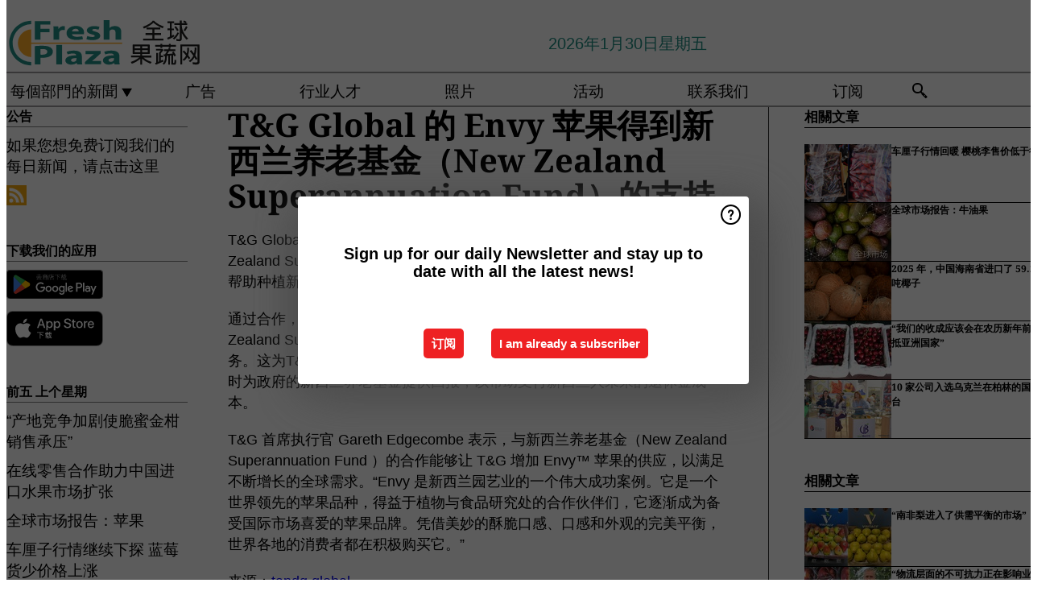

--- FILE ---
content_type: text/html; charset=utf-8
request_url: https://www.freshplaza.cn/article/9375865/t-g-global-de-envy-ping-guo-de-dao-xin-xi-lan-yang-lao-ji-jin-new-zealand-superannuation-fund-de-zhi-chi/
body_size: 11743
content:

<!DOCTYPE html>
<html lang="zh" xmlns:og="http://ogp.me/ns#" xmlns:fb="http://www.facebook.com/2008/fbml">

<head>
    <title>T&amp;G Global &#x7684; Envy &#x82F9;&#x679C;&#x5F97;&#x5230;&#x65B0;&#x897F;&#x5170;&#x517B;&#x8001;&#x57FA;&#x91D1;&#xFF08;New Zealand Superannuation Fund&#xFF09;&#x7684;&#x652F;&#x6301;</title>
    <meta name="Description" content="T&amp;G Global &#x7684; Envy &#x82F9;&#x679C;&#x5F97;&#x5230;&#x65B0;&#x897F;&#x5170;&#x517B;&#x8001;&#x57FA;&#x91D1;&#xFF08;New Zealand Superannuation Fund&#xFF09;&#x7684;&#x652F;&#x6301;"/>

    
        
<meta charset="utf-8"/>
    <meta name="Keywords" content="&#x6C34;&#x679C;, &#x852C;&#x83DC;, &#x9999;&#x8549;, &#x8292;&#x679C;, &#x82F9;&#x679C;, &#x68A8;, &#x6A59;&#x5B50;, &#x67E0;&#x6AAC;, &#x9752;&#x67E0;, &#x871C;&#x6854;, &#x8461;&#x8404;&#x67DA;, &#x7315;&#x7334;&#x6843;, &#x5947;&#x5F02;&#x679C;, &#x519C;&#x4EA7;&#x54C1;, &#x83E0;&#x841D;, &#x8461;&#x8404;, &#x571F;&#x8C46;, &#x6D0B;&#x8471;, &#x575A;&#x679C;"/>
    <meta name="Analytics" content="UA-16654970-22"/>
    <meta name="AnalyticsV4" content="G-EEQTBKGHYB"/>
    <meta name="BaiduAnalyticsProperty" content="175f3478fd34930d264da1d6e675c824"/>
    <meta name="UseNewWebsiteDesign" content="True"/>
<link rel="icon" type="image/svg+xml" href="/dist/img/fp-cn/favicon.svg">
<link rel="icon" type="image/png" href="/dist/img/fp-cn/favicon.png">
<link rel="stylesheet" media="screen" href="/dist/fp_cn.css?v=_ddXuPKHExuNHC0dWVMIrUQtti268lREYWQ7xbti4Zw" />
<link rel="stylesheet" media="screen" href="/dist/styles.css?v=4UsJ4Q8iviRjnIMbOwmFEUoh0UOfGRDRy8AHk_MCS00" />
<link rel="stylesheet" media="print" href="/dist/print.css?v=CPGkEhT1Bbxu5cliLRG5hUg28JovFGATsNQ9DcFmp1o" />


    <script async src="https://www.googletagmanager.com/gtag/js?id=G-EEQTBKGHYB"></script>
    <script type="text/javascript">
        window.dataLayer = window.dataLayer || [];

        processUserQueryParams();
        const cookies = getCookies();

        gtag('js', new Date());
        gtag('config', 'G-EEQTBKGHYB', {
            cookie_flags: 'Secure;SameSite=None',
            user_id: cookies['u'],
            user_properties: {
                custom_user_id: cookies['u'],
                sector_id: cookies['s'],
            },
        });

        function gtag() {
            window.dataLayer.push(arguments);
        }

        function getCookies() {
            return Object.fromEntries(document.cookie.split('; ').map(value => value.split(/=(.*)/s).map(decodeURIComponent)))
        }

        function processUserQueryParams() {
            const userId = parseInt(popQueryParamFromLocation('u'), 10);
            if (userId) setUserParamCookie('u', userId);

            const sectorId = parseInt(popQueryParamFromLocation('s'), 10);
            if (sectorId) setUserParamCookie('s', sectorId);
        }

        function setUserParamCookie(name, value) {
            document.cookie = `${name}=${value}; SameSite=None; Secure; path=/; max-age=604800`;
        }

        function popQueryParamFromLocation(name) {
            const {queryParams, hash} = parseQueryAndHash();

            const queryParam = queryParams.get(name);
            queryParams.delete(name);
            const url = createUrl(window.location.pathname, queryParams, hash);

            window.history.replaceState({}, document.title, url);

            return queryParam;
        }

        function parseQueryAndHash() {
            const sanitizedQueryAndHash = (window.location.search + window.location.hash)
                .replace(/[a-zA-Z]+=###[A-Z]+###/g, '')
                .split('#');

            return {
                queryParams: new URLSearchParams(sanitizedQueryAndHash[0]),
                hash: sanitizedQueryAndHash[1] ? '#' + sanitizedQueryAndHash[1] : ''
            };
        }

        function createUrl(path, queryParams, hash) {
            const queryString = queryParams.toString() ? "?" + queryParams.toString() : "";
            return path + queryString + hash;
        }
    </script>



    <script>
        var _hmt = _hmt || [];
        (function () {
            var hm = document.createElement("script");
            hm.src = "https://hm.baidu.com/hm.js?175f3478fd34930d264da1d6e675c824";
            var s = document.getElementsByTagName("script")[0];
            s.parentNode.insertBefore(hm, s);
        })();
    </script>


    <script type="text/javascript">
        !(function (cfg){function e(){cfg.onInit&&cfg.onInit(n)}var x,w,D,t,E,n,C=window,O=document,b=C.location,q="script",I="ingestionendpoint",L="disableExceptionTracking",j="ai.device.";"instrumentationKey"[x="toLowerCase"](),w="crossOrigin",D="POST",t="appInsightsSDK",E=cfg.name||"appInsights",(cfg.name||C[t])&&(C[t]=E),n=C[E]||function(g){var f=!1,m=!1,h={initialize:!0,queue:[],sv:"8",version:2,config:g};function v(e,t){var n={},i="Browser";function a(e){e=""+e;return 1===e.length?"0"+e:e}return n[j+"id"]=i[x](),n[j+"type"]=i,n["ai.operation.name"]=b&&b.pathname||"_unknown_",n["ai.internal.sdkVersion"]="javascript:snippet_"+(h.sv||h.version),{time:(i=new Date).getUTCFullYear()+"-"+a(1+i.getUTCMonth())+"-"+a(i.getUTCDate())+"T"+a(i.getUTCHours())+":"+a(i.getUTCMinutes())+":"+a(i.getUTCSeconds())+"."+(i.getUTCMilliseconds()/1e3).toFixed(3).slice(2,5)+"Z",iKey:e,name:"Microsoft.ApplicationInsights."+e.replace(/-/g,"")+"."+t,sampleRate:100,tags:n,data:{baseData:{ver:2}},ver:undefined,seq:"1",aiDataContract:undefined}}var n,i,t,a,y=-1,T=0,S=["js.monitor.azure.com","js.cdn.applicationinsights.io","js.cdn.monitor.azure.com","js0.cdn.applicationinsights.io","js0.cdn.monitor.azure.com","js2.cdn.applicationinsights.io","js2.cdn.monitor.azure.com","az416426.vo.msecnd.net"],o=g.url||cfg.src,r=function(){return s(o,null)};function s(d,t){if((n=navigator)&&(~(n=(n.userAgent||"").toLowerCase()).indexOf("msie")||~n.indexOf("trident/"))&&~d.indexOf("ai.3")&&(d=d.replace(/(\/)(ai\.3\.)([^\d]*)$/,function(e,t,n){return t+"ai.2"+n})),!1!==cfg.cr)for(var e=0;e<S.length;e++)if(0<d.indexOf(S[e])){y=e;break}var n,i=function(e){var a,t,n,i,o,r,s,c,u,l;h.queue=[],m||(0<=y&&T+1<S.length?(a=(y+T+1)%S.length,p(d.replace(/^(.*\/\/)([\w\.]*)(\/.*)$/,function(e,t,n,i){return t+S[a]+i})),T+=1):(f=m=!0,s=d,!0!==cfg.dle&&(c=(t=function(){var e,t={},n=g.connectionString;if(n)for(var i=n.split(";"),a=0;a<i.length;a++){var o=i[a].split("=");2===o.length&&(t[o[0][x]()]=o[1])}return t[I]||(e=(n=t.endpointsuffix)?t.location:null,t[I]="https://"+(e?e+".":"")+"dc."+(n||"services.visualstudio.com")),t}()).instrumentationkey||g.instrumentationKey||"",t=(t=(t=t[I])&&"/"===t.slice(-1)?t.slice(0,-1):t)?t+"/v2/track":g.endpointUrl,t=g.userOverrideEndpointUrl||t,(n=[]).push((i="SDK LOAD Failure: Failed to load Application Insights SDK script (See stack for details)",o=s,u=t,(l=(r=v(c,"Exception")).data).baseType="ExceptionData",l.baseData.exceptions=[{typeName:"SDKLoadFailed",message:i.replace(/\./g,"-"),hasFullStack:!1,stack:i+"\nSnippet failed to load ["+o+"] -- Telemetry is disabled\nHelp Link: https://go.microsoft.com/fwlink/?linkid=2128109\nHost: "+(b&&b.pathname||"_unknown_")+"\nEndpoint: "+u,parsedStack:[]}],r)),n.push((l=s,i=t,(u=(o=v(c,"Message")).data).baseType="MessageData",(r=u.baseData).message='AI (Internal): 99 message:"'+("SDK LOAD Failure: Failed to load Application Insights SDK script (See stack for details) ("+l+")").replace(/\"/g,"")+'"',r.properties={endpoint:i},o)),s=n,c=t,JSON&&((u=C.fetch)&&!cfg.useXhr?u(c,{method:D,body:JSON.stringify(s),mode:"cors"}):XMLHttpRequest&&((l=new XMLHttpRequest).open(D,c),l.setRequestHeader("Content-type","application/json"),l.send(JSON.stringify(s)))))))},a=function(e,t){m||setTimeout(function(){!t&&h.core||i()},500),f=!1},p=function(e){var n=O.createElement(q),e=(n.src=e,t&&(n.integrity=t),n.setAttribute("data-ai-name",E),cfg[w]);return!e&&""!==e||"undefined"==n[w]||(n[w]=e),n.onload=a,n.onerror=i,n.onreadystatechange=function(e,t){"loaded"!==n.readyState&&"complete"!==n.readyState||a(0,t)},cfg.ld&&cfg.ld<0?O.getElementsByTagName("head")[0].appendChild(n):setTimeout(function(){O.getElementsByTagName(q)[0].parentNode.appendChild(n)},cfg.ld||0),n};p(d)}cfg.sri&&(n=o.match(/^((http[s]?:\/\/.*\/)\w+(\.\d+){1,5})\.(([\w]+\.){0,2}js)$/))&&6===n.length?(d="".concat(n[1],".integrity.json"),i="@".concat(n[4]),l=window.fetch,t=function(e){if(!e.ext||!e.ext[i]||!e.ext[i].file)throw Error("Error Loading JSON response");var t=e.ext[i].integrity||null;s(o=n[2]+e.ext[i].file,t)},l&&!cfg.useXhr?l(d,{method:"GET",mode:"cors"}).then(function(e){return e.json()["catch"](function(){return{}})}).then(t)["catch"](r):XMLHttpRequest&&((a=new XMLHttpRequest).open("GET",d),a.onreadystatechange=function(){if(a.readyState===XMLHttpRequest.DONE)if(200===a.status)try{t(JSON.parse(a.responseText))}catch(e){r()}else r()},a.send())):o&&r();try{h.cookie=O.cookie}catch(k){}function e(e){for(;e.length;)!function(t){h[t]=function(){var e=arguments;f||h.queue.push(function(){h[t].apply(h,e)})}}(e.pop())}var c,u,l="track",d="TrackPage",p="TrackEvent",l=(e([l+"Event",l+"PageView",l+"Exception",l+"Trace",l+"DependencyData",l+"Metric",l+"PageViewPerformance","start"+d,"stop"+d,"start"+p,"stop"+p,"addTelemetryInitializer","setAuthenticatedUserContext","clearAuthenticatedUserContext","flush"]),h.SeverityLevel={Verbose:0,Information:1,Warning:2,Error:3,Critical:4},(g.extensionConfig||{}).ApplicationInsightsAnalytics||{});return!0!==g[L]&&!0!==l[L]&&(e(["_"+(c="onerror")]),u=C[c],C[c]=function(e,t,n,i,a){var o=u&&u(e,t,n,i,a);return!0!==o&&h["_"+c]({message:e,url:t,lineNumber:n,columnNumber:i,error:a,evt:C.event}),o},g.autoExceptionInstrumented=!0),h}(cfg.cfg),(C[E]=n).queue&&0===n.queue.length?(n.queue.push(e),n.trackPageView({})):e();})({
            src: "https://js.monitor.azure.com/scripts/b/ai.3.gbl.min.js",
            crossOrigin: "anonymous", 
            cfg: { 
                connectionString: "InstrumentationKey=ead8f278-3e59-48fa-8465-6896114d0cbc;IngestionEndpoint=https://westeurope-1.in.applicationinsights.azure.com/;LiveEndpoint=https://westeurope.livediagnostics.monitor.azure.com/"
            }
        });
    </script>


    <meta name="shareaholic:site_id" content="443661e3898841ce42918b84733c4b35"/>
    <meta name="shareaholic:app_id" content="33127739"/>
    <script async src="https://cdn.shareaholic.net/assets/pub/shareaholic.js"></script>

<script defer src="//www.google.com/recaptcha/api.js?render=explicit"></script>
<script async src="//platform.twitter.com/widgets.js" charset="utf-8"></script>

<script defer type="text/javascript" src="/dist/app.js?v=33nQRrsSrLXgLEn4OkZJjwjG61pJSsuNz6ubCjgEtO4"></script>
    

    
    
<link rel="canonical" href="https://www.freshplaza.cn/article/9375865/t-g-global-de-envy-ping-guo-de-dao-xin-xi-lan-yang-lao-ji-jin-new-zealand-superannuation-fund-de-zhi-chi/">

<!-- For Facebook -->
<meta property="og:title" content="T&amp;G Global &#x7684; Envy &#x82F9;&#x679C;&#x5F97;&#x5230;&#x65B0;&#x897F;&#x5170;&#x517B;&#x8001;&#x57FA;&#x91D1;&#xFF08;New Zealand Superannuation Fund&#xFF09;&#x7684;&#x652F;&#x6301;"/>
<meta property="og:description" content="T&amp;G Global &#x901A;&#x8FC7;&#x5176;&#x65B0;&#x897F;&#x5170;&#x519C;&#x6751;&#x6295;&#x8D44;&#x7ECF;&#x7406; FarmRight &#x4E0E;&#x65B0;&#x897F;&#x5170;&#x517B;&#x8001;&#x57FA;&#x91D1;&#xFF08;New Zealand Superannuation Fund &#xFF09;&#x5EFA;&#x7ACB;&#x4E86;&#x5408;&#x4F5C;&#x4F19;&#x4F34;&#x5173;&#x7CFB;&#x3002;&#x8FD9;&#x79CD;&#x5408;&#x4F5C;&#x5173;&#x7CFB;&#x7684;&#x76EE;&#x6807;&#x662F;&#x5E2E;&#x52A9;&#x79CD;&#x690D;&#x65B0;&#x897F;&#x5170;&#x6700;&#x597D;&#x7684;&#x4F18;&#x8D28;&#x51FA;&#x53E3;&#x82F9;&#x679C;&#x4E4B;&#x4E00;Envy&#x2122;&#x3002;&#xA;&#x901A;&#x8FC7;&#x5408;&#x4F5C;&#xFF0C;T&amp;G&#x5C06;&#x5360;&#x5730;40&#x516C;&#x9877;&#x7684;Hawke&#x27;s&#x6E7E;&#x679C;&#x56ED;&#x51FA;&#x552E;&#x7ED9;&#x65B0;&#x897F;&#x5170;&#x8D85;&#x7EA7;&#x57FA;&#x91D1;&#xFF08;New Zealand Superannuation Fund&#x2026;"/>
    <meta property="og:image" content="https://www.freshplaza.cn/remote/https/agfstorage.blob.core.windows.net/misc/FP_com/2021/11/22/Ttg.jpg?preset=OgImage"/>
    <meta name="thumbnail" content="https://www.freshplaza.cn/remote/https/agfstorage.blob.core.windows.net/misc/FP_com/2021/11/22/Ttg.jpg?preset=OgImage"/>
<meta property="og:type" content="article"/>
<meta property="og:url" content="https://www.freshplaza.cn/article/9375865/t-g-global-de-envy-ping-guo-de-dao-xin-xi-lan-yang-lao-ji-jin-new-zealand-superannuation-fund-de-zhi-chi/"/>

<!-- For Twitter -->
<meta name="twitter:card" content="summary"/>
<meta name="twitter:title" content="T&amp;G Global &#x7684; Envy &#x82F9;&#x679C;&#x5F97;&#x5230;&#x65B0;&#x897F;&#x5170;&#x517B;&#x8001;&#x57FA;&#x91D1;&#xFF08;New Zealand Superannuation Fund&#xFF09;&#x7684;&#x652F;&#x6301;"/>
<meta name="twitter:description" content="T&amp;G Global &#x901A;&#x8FC7;&#x5176;&#x65B0;&#x897F;&#x5170;&#x519C;&#x6751;&#x6295;&#x8D44;&#x7ECF;&#x7406; FarmRight &#x4E0E;&#x65B0;&#x897F;&#x5170;&#x517B;&#x8001;&#x57FA;&#x91D1;&#xFF08;New Zealand Superannuation Fund &#xFF09;&#x5EFA;&#x7ACB;&#x4E86;&#x5408;&#x4F5C;&#x4F19;&#x4F34;&#x5173;&#x7CFB;&#x3002;&#x8FD9;&#x79CD;&#x5408;&#x4F5C;&#x5173;&#x7CFB;&#x7684;&#x76EE;&#x6807;&#x662F;&#x5E2E;&#x52A9;&#x79CD;&#x690D;&#x65B0;&#x897F;&#x5170;&#x6700;&#x597D;&#x7684;&#x4F18;&#x8D28;&#x51FA;&#x53E3;&#x82F9;&#x679C;&#x4E4B;&#x4E00;Envy&#x2122;&#x3002;&#xA;&#x901A;&#x8FC7;&#x5408;&#x4F5C;&#xFF0C;T&amp;G&#x5C06;&#x5360;&#x5730;40&#x516C;&#x9877;&#x7684;Hawke&#x27;s&#x6E7E;&#x679C;&#x56ED;&#x51FA;&#x552E;&#x7ED9;&#x65B0;&#x897F;&#x5170;&#x8D85;&#x7EA7;&#x57FA;&#x91D1;&#xFF08;New Zealand Superannuation Fund&#x2026;"/>
    <meta name="twitter:image" content="ImageViewModel { Path = https://agfstorage.blob.core.windows.net/misc/FP_com/2021/11/22/Ttg.jpg, Photographer = , IsExpired = False, Type = Other, Width = 135, Height = 100 }"/>


</head>

<body class="article-page">

    
<style>
.popupContent > p {
    padding-bottom:50px;
    font-size:20px;
    font-weight:bold;
    line-height:110%;
}

.popupContent > a {
    padding:10px;
    margin-left:30px;
    font-size: 15px;
}

.button {
    background: #ee2123;
    padding: 15px;
    text-align: center;
    border-radius: 5px;
    color: white;
    font-weight: bold;
}

.grey_background{
    background:rgba(0,0,0,.4);
    cursor:pointer;
    display:none;
    height:100%;
    position:fixed;
    text-align:center;
    top:0;
    width:100%;
    z-index:10000;
}
.grey_background .helper{
    display:inline-block;
    height:100%;
    vertical-align:middle;
}
.grey_background > div {
    background-color: #fff;
    box-shadow: 10px 10px 60px #555;
    display: inline-block;
    height: auto;
    max-width: 560px;
    min-height: 150px;
    vertical-align: middle;
    width: 60%;
    position: relative;
    border-radius: 4px;
    padding: 40px 5%;
}
.popupCloseButton {
    border-radius: 30px;
    cursor: pointer;
    display: inline-block;
    font-family: arial;
    font-weight: bold;
    position: absolute;
    top: 0px;
    right: 0px;
    font-size: 20px;
    line-height: 30px;
    width: 30px;
    height: 30px;
    text-align: center;
}
.popupCloseButton:hover {
    background-color: #ccc;
}
</style>

<div class="grey_background">
    <span class="helper"></span>
    <div style="padding:0;">
	<img width="25" class="popup-info icss icss-question" src="https://agfstorage.blob.core.windows.net/misc/question-icon-smaller.png" style="float:right;width:25px;padding:10px">
	<div class="popupContent" style="padding:40px;">
        <p>点击订阅我们的每日EMAIL新闻信</p>
        <a class="yes_subscribe button">取消</a>
        <a class="yes_subscribe button" href="/subscribe/">订阅</a>
		<p class="popup-info-text" style="display:none;font-size:13px;color:red;padding:20px 0 0 0;">您收到这个弹出窗口是因为这是您首次访问我们的网站。如果您之后持续收到此消息，请在浏览器中启用cookies。</p>
    </div>
	</div>
</div>


    <div class="grey_background">
    <span class="helper"></span>
    <div style="padding:0;">
        <img width="25" class="popup-info icss icss-question" src="/dist/img/question-icon-smaller.png" style="float:right;width:25px;padding:10px" alt=""/>
        <div class="popupContent" style="padding:40px;">
            <p>Sign up for our daily Newsletter and stay up to date with all the latest news!</p>
            <a class="yes_subscribe button" href="/subscribe/">&#x8BA2;&#x9605;</a>
            <a class="yes_subscribe button">I am already a subscriber</a>
            <p class="popup-info-text" style="display:none;font-size:13px;color:red;padding:20px 0 0 0;">You are receiving this pop-up because this is the first time you are visiting our site. If you keep getting this message, please enable cookies in your browser.</p>
        </div>
    </div>
</div>


<div class="container">
    
        
<header class="site-header">
    <input type="hidden" id="block-ad-blockers" value="False"/>


    <section class="logo-row">
        <a class="logo" href="/">
            <img src="/dist/img/fp-cn/logo.svg" alt=""/>
        </a>

        <time class="date" data-date="2026-01-30T10:03:49">
            2026&#x5E74;1&#x6708;30&#x65E5;&#x661F;&#x671F;&#x4E94;
        </time>

        

    </section>


    <nav class="main-navbar">
        <ul>
                    <li>
                        <a href="/">
                            &#x6BCF;&#x500B;&#x90E8;&#x9580;&#x7684;&#x65B0;&#x805E; <i class="icss-triangle small rot180"></i>
                        </a>
                        <div class="dropdown">
                            <h2>&#x7EC6;&#x5206;&#x7C7B;&#x522B;</h2>
                            <ul>
                                    <li>
                                        <a href="/sector/1846/cartoons/">Cartoons</a>
                                    </li>
                                    <li>
                                        <a href="/sector/965/jian-kang-chan-pin-xin-xi/">&#x5065;&#x5EB7;/&#x4EA7;&#x54C1;&#x4FE1;&#x606F;</a>
                                    </li>
                                    <li>
                                        <a href="/sector/962/gong-si-xin-wen/">&#x516C;&#x53F8;&#x65B0;&#x95FB;</a>
                                    </li>
                                    <li>
                                        <a href="/sector/958/leng-cang/">&#x51B7;&#x85CF;</a>
                                    </li>
                                    <li>
                                        <a href="/sector/961/bao-zhuang/">&#x5305;&#x88C5;</a>
                                    </li>
                                    <li>
                                        <a href="/sector/956/tu-dou-yang-cong/">&#x571F;&#x8C46;/&#x6D0B;&#x8471;</a>
                                    </li>
                                    <li>
                                        <a href="/sector/959/yi-yu/">&#x5F02;&#x57DF;</a>
                                    </li>
                                    <li>
                                        <a href="/sector/963/you-ji/">&#x6709;&#x673A;</a>
                                    </li>
                                    <li>
                                        <a href="/sector/957/gan-ju/">&#x67D1;&#x6A58;</a>
                                    </li>
                                    <li>
                                        <a href="/sector/954/shui-guo/">&#x6C34;&#x679C;</a>
                                    </li>
                                    <li>
                                        <a href="/sector/960/wu-liu/">&#x7269;&#x6D41;</a>
                                    </li>
                                    <li>
                                        <a href="/sector/2018/mi-lu/">&#x79D8;&#x9C81;</a>
                                    </li>
                                    <li>
                                        <a href="/sector/953/shu-cai/">&#x852C;&#x83DC;</a>
                                    </li>
                                    <li>
                                        <a href="/sector/966/ling-shou/">&#x96F6;&#x552E;</a>
                                    </li>
                                    <li>
                                        <a href="/sector/964/shi-pin-an-quan/">&#x98DF;&#x54C1;&#x5B89;&#x5168;</a>
                                    </li>
                                    <li>
                                        <a href="/sector/955/xiang-jiao/">&#x9999;&#x8549;</a>
                                    </li>
                            </ul>
                        </div>
                    </li>
                    <li>
                        <a href="/content/advertise/">&#x5E7F;&#x544A;</a>
                    </li>
                    <li>
                        <a href="/vacancies/">&#x884C;&#x4E1A;&#x4EBA;&#x624D;</a>
                    </li>
                    <li>
                        <a href="/photos/">&#x7167;&#x7247;</a>
                    </li>
                    <li>
                        <a href="/calendar/">&#x6D3B;&#x52A8;</a>
                    </li>
                    <li>
                        <a href="/content/contact/">&#x8054;&#x7CFB;&#x6211;&#x4EEC;</a>
                    </li>
                    <li>
                        <a href="/subscribe/">&#x8BA2;&#x9605;</a>
                    </li>
            <li>
                <a href="/archive/">
                    <i class="icss-search"></i>
                </a>
            </li>
        </ul>
    </nav>
</header>
    

    <div class="row">
            <aside class="left-sidebar">
                
                
                    
        
    
<section>
    <h2>&#x516C;&#x544A;</h2>
    <ul>
            <li>
                <a href="/cdn-cgi/l/email-protection#dfb2beb6b39fb9adbaacb7afb3bea5bef1bcb1e0acaabdb5babcabe28caabdacbcadb6bdbaffabb0ffabb7baff99adbaacb7afb3bea5bef1bcb1ff91baa8acb3baababbaad">&#x5982;&#x679C;&#x60A8;&#x60F3;&#x514D;&#x8D39;&#x8BA2;&#x9605;&#x6211;&#x4EEC;&#x7684;&#x6BCF;&#x65E5;&#x65B0;&#x95FB;&#xFF0C;&#x8BF7;&#x70B9;&#x51FB;&#x8FD9;&#x91CC;</a>
            </li>
        <li>
                <a href="http://www.FreshPlaza.cn/rss.xml/" target="_blank">
                    <img alt="Rss" src="/dist/img/rss.png">
                </a>
        </li>
    </ul>
</section>

        
    
<section>
    <h2>&#x4E0B;&#x8F7D;&#x6211;&#x4EEC;&#x7684;&#x5E94;&#x7528;</h2>

    <ul>
        <li>
            <a href="https://play.google.com/store/apps/details?id=com.freshpublishers" target="_blank">
                <img alt="Download FreshPublishers on Google Play" class="app-download"
                     src="https://agfstorage.blob.core.windows.net/misc/App/ZH/android.svg">
            </a>
        </li>
        <li>
            <a href="https://apps.apple.com/app/freshpublishers-com/id6743702508" target="_blank">
                <img alt="Download FreshPublishers on the App Store" class="app-download"
                     src="https://agfstorage.blob.core.windows.net/misc/App/ZH/ios.svg">
            </a>
        </li>
    </ul>
</section>

        
    



        
    <div data-ajax-widget-url="/widget/top/1072/"></div>

        
    <div data-ajax-widget-url="/widget/top/1071/"></div>


                
            </aside>
        


<main class="content" itemscope itemtype="http://schema.org/Article">

    


    <article class="full-article">
        <meta itemscope itemprop="mainEntityOfPage" itemType="https://schema.org/WebPage"
              itemid="article/9375865/t-g-global-de-envy-ping-guo-de-dao-xin-xi-lan-yang-lao-ji-jin-new-zealand-superannuation-fund-de-zhi-chi"/>
        <meta itemprop="dateModified" content="2021-11-24T11:06:18.3333333"/>
        <meta itemprop="isFamilyFriendly" content="True"/>
            <div itemprop="image" itemscope itemtype="https://schema.org/ImageObject">
                <meta itemprop="url" content="ImageViewModel { Path = https://agfstorage.blob.core.windows.net/misc/FP_com/2021/11/22/Ttg.jpg, Photographer = , IsExpired = False, Type = Other, Width = 135, Height = 100 }"/>
            </div>
        <link rel="canonical" href="https://www.freshplaza.cn/article/9375865/t-g-global-de-envy-ping-guo-de-dao-xin-xi-lan-yang-lao-ji-jin-new-zealand-superannuation-fund-de-zhi-chi/"/>

        <header>
            <h1 itemprop="name headline">T&amp;G Global &#x7684; Envy &#x82F9;&#x679C;&#x5F97;&#x5230;&#x65B0;&#x897F;&#x5170;&#x517B;&#x8001;&#x57FA;&#x91D1;&#xFF08;New Zealand Superannuation Fund&#xFF09;&#x7684;&#x652F;&#x6301;</h1>
        </header>


        <main itemprop="articleBody">
            <p>T&amp;G Global 通过其新西兰农村投资经理 FarmRight 与新西兰养老基金（New Zealand Superannuation Fund ）建立了合作伙伴关系。这种合作关系的目标是帮助种植新西兰最好的优质出口苹果之一Envy™。</p>
<p>通过合作，T&amp;G将占地40公顷的Hawke's湾果园出售给新西兰超级基金（New Zealand Superannuation Fund ），提供果园服务以及所有采后出口和营销服务。这为T&amp;G腾出资金，投资于针对Envy品种的雄心勃勃的全球增长战略，同时为政府的新西兰养老基金提供回报，以帮助支付新西兰人未来的退休金成本。</p>
<p>T&amp;G 首席执行官 Gareth Edgecombe 表示，与新西兰养老基金（New Zealand Superannuation Fund ）的合作能够让 T&amp;G 增加 Envy™ 苹果的供应，以满足不断增长的全球需求。“Envy 是新西兰园艺业的一个伟大成功案例。它是一个世界领先的苹果品种，得益于植物与食品研究处的合作伙伴们，它逐渐成为备受国际市场喜爱的苹果品牌。凭借美妙的酥脆口感、口感和外观的完美平衡，世界各地的消费者都在积极购买它。”</p>
<p>来源：<a href="https://tandg.global/tg-globals-envy-growth-backed-by-nz-super-fund/" target="_blank" rel="noopener">tandg.global</a></p>
        </main>

        <footer>

            &#x53D1;&#x5E03;&#x65E5;&#x671F;:
            <time datetime="2021-11-24T11:06:18.3333333" itemprop="datePublished">
                2021&#x5E74;11&#x6708;24&#x65E5;&#x661F;&#x671F;&#x4E09;
            </time>
            <br>


            <div itemprop="publisher" itemscope itemtype="https://schema.org/Organization">
                <meta itemprop="name" content="FreshPlaza.cn"/>
                <div itemprop="logo" itemscope itemtype="https://schema.org/ImageObject">
                    <meta itemprop="url" content="/dist/img/fp-cn/logo.svg"/>
                </div>
            </div>
        </footer>

        


        
    <div class="shareaholic-canvas" data-app="share_buttons" data-app-id="33127739"></div>

    </article>

        

<div class="related-articles-below-article">
    <h2>&#x76F8;&#x95DC;&#x6587;&#x7AE0;
        <a href="/sector/954/shui-guo">&#x2192; See More</a>
    </h2>

    <ul class="list">
            
<li>
    <a href="/article/9806600/che-li-zi-xing-qing-hui-nuan-ying-tao-li-shou-jie-di-yu-wang-nian/" draggable="false">
        <article>
                <img alt="" src="https://www.freshplaza.cn/remote/https/agfstorage.blob.core.windows.net/misc/FP_cn/2026/01/29/market1.png?preset=SidebarArticleSmall" srcset="https://www.freshplaza.cn/remote/https/agfstorage.blob.core.windows.net/misc/FP_cn/2026/01/29/market1.png?preset=SidebarArticleSmall 108w,https://www.freshplaza.cn/remote/https/agfstorage.blob.core.windows.net/misc/FP_cn/2026/01/29/market1.png?preset=SidebarArticleMedium 216w,https://www.freshplaza.cn/remote/https/agfstorage.blob.core.windows.net/misc/FP_cn/2026/01/29/market1.png?preset=SidebarArticleBig 324w" sizes="108px" />
            <h3>&#x8F66;&#x5398;&#x5B50;&#x884C;&#x60C5;&#x56DE;&#x6696; &#x6A31;&#x6843;&#x674E;&#x552E;&#x4EF7;&#x4F4E;&#x4E8E;&#x5F80;&#x5E74;</h3>
        </article>
    </a>
</li>
            
<li>
    <a href="/article/9806537/quan-qiu-shi-chang-bao-gao-niu-you-guo/" draggable="false">
        <article>
                <img alt="" src="https://www.freshplaza.cn/remote/https/agfstorage.blob.core.windows.net/misc/FP_cn/2026/01/29/wk5_Avocado_CN.jpg?preset=SidebarArticleSmall" srcset="https://www.freshplaza.cn/remote/https/agfstorage.blob.core.windows.net/misc/FP_cn/2026/01/29/wk5_Avocado_CN.jpg?preset=SidebarArticleSmall 108w,https://www.freshplaza.cn/remote/https/agfstorage.blob.core.windows.net/misc/FP_cn/2026/01/29/wk5_Avocado_CN.jpg?preset=SidebarArticleMedium 216w,https://www.freshplaza.cn/remote/https/agfstorage.blob.core.windows.net/misc/FP_cn/2026/01/29/wk5_Avocado_CN.jpg?preset=SidebarArticleBig 324w" sizes="108px" />
            <h3>&#x5168;&#x7403;&#x5E02;&#x573A;&#x62A5;&#x544A;&#xFF1A;&#x725B;&#x6CB9;&#x679C;</h3>
        </article>
    </a>
</li>
            
<li>
    <a href="/article/9806526/2025-nian-zhong-guo-hai-nan-sheng-jin-kou-liao-59-2-mo-dun-ye-zi/" draggable="false">
        <article>
                <img alt="" src="https://www.freshplaza.cn/remote/https/agfstorage.blob.core.windows.net/misc/StockPhotos/Coconut/Coconut_FP_img_0006.jpg?preset=SidebarArticleSmall" srcset="https://www.freshplaza.cn/remote/https/agfstorage.blob.core.windows.net/misc/StockPhotos/Coconut/Coconut_FP_img_0006.jpg?preset=SidebarArticleSmall 108w,https://www.freshplaza.cn/remote/https/agfstorage.blob.core.windows.net/misc/StockPhotos/Coconut/Coconut_FP_img_0006.jpg?preset=SidebarArticleMedium 216w,https://www.freshplaza.cn/remote/https/agfstorage.blob.core.windows.net/misc/StockPhotos/Coconut/Coconut_FP_img_0006.jpg?preset=SidebarArticleBig 324w" sizes="108px" />
            <h3>2025 &#x5E74;&#xFF0C;&#x4E2D;&#x56FD;&#x6D77;&#x5357;&#x7701;&#x8FDB;&#x53E3;&#x4E86; 59.2 &#x4E07;&#x5428;&#x6930;&#x5B50;</h3>
        </article>
    </a>
</li>
            
<li>
    <a href="/article/9805974/wo-men-de-shou-cheng-ying-gai-hui-zai-nong-li-xin-nian-qian-hou-yun-di-ya-zhou-guo-jia/" draggable="false">
        <article>
                <img alt="" src="https://www.freshplaza.cn/remote/https/agfstorage.blob.core.windows.net/misc/FP_com/2026/01/28/KingsRock2.jpg?preset=SidebarArticleSmall" srcset="https://www.freshplaza.cn/remote/https/agfstorage.blob.core.windows.net/misc/FP_com/2026/01/28/KingsRock2.jpg?preset=SidebarArticleSmall 108w,https://www.freshplaza.cn/remote/https/agfstorage.blob.core.windows.net/misc/FP_com/2026/01/28/KingsRock2.jpg?preset=SidebarArticleMedium 216w,https://www.freshplaza.cn/remote/https/agfstorage.blob.core.windows.net/misc/FP_com/2026/01/28/KingsRock2.jpg?preset=SidebarArticleBig 324w" sizes="108px" />
            <h3>&#x201C;&#x6211;&#x4EEC;&#x7684;&#x6536;&#x6210;&#x5E94;&#x8BE5;&#x4F1A;&#x5728;&#x519C;&#x5386;&#x65B0;&#x5E74;&#x524D;&#x540E;&#x8FD0;&#x62B5;&#x4E9A;&#x6D32;&#x56FD;&#x5BB6;&#x201D;</h3>
        </article>
    </a>
</li>
            
<li>
    <a href="/article/9805967/10-jia-gong-si-ru-xuan-wu-ke-lan-zai-bo-lin-de-guo-jia-zhan-tai/" draggable="false">
        <article>
                <img alt="" src="https://www.freshplaza.cn/remote/https/agfstorage.blob.core.windows.net/fp-com/photos/12837/336/81-NPE_0628.JPG?preset=SidebarArticleSmall" srcset="https://www.freshplaza.cn/remote/https/agfstorage.blob.core.windows.net/fp-com/photos/12837/336/81-NPE_0628.JPG?preset=SidebarArticleSmall 108w,https://www.freshplaza.cn/remote/https/agfstorage.blob.core.windows.net/fp-com/photos/12837/336/81-NPE_0628.JPG?preset=SidebarArticleMedium 216w,https://www.freshplaza.cn/remote/https/agfstorage.blob.core.windows.net/fp-com/photos/12837/336/81-NPE_0628.JPG?preset=SidebarArticleBig 324w" sizes="108px" />
            <h3>10 &#x5BB6;&#x516C;&#x53F8;&#x5165;&#x9009;&#x4E4C;&#x514B;&#x5170;&#x5728;&#x67CF;&#x6797;&#x7684;&#x56FD;&#x5BB6;&#x5C55;&#x53F0;</h3>
        </article>
    </a>
</li>
            
<li>
    <a href="/article/9805913/nan-fei-li-jin-ru-liao-gong-xu-ping-heng-de-shi-chang/" draggable="false">
        <article>
                <img alt="" src="https://www.freshplaza.cn/remote/https/agfstorage.blob.core.windows.net/misc/AGF_nl/2026/01/28/ov26a.jpg?preset=SidebarArticleSmall" srcset="https://www.freshplaza.cn/remote/https/agfstorage.blob.core.windows.net/misc/AGF_nl/2026/01/28/ov26a.jpg?preset=SidebarArticleSmall 108w,https://www.freshplaza.cn/remote/https/agfstorage.blob.core.windows.net/misc/AGF_nl/2026/01/28/ov26a.jpg?preset=SidebarArticleMedium 216w,https://www.freshplaza.cn/remote/https/agfstorage.blob.core.windows.net/misc/AGF_nl/2026/01/28/ov26a.jpg?preset=SidebarArticleBig 324w" sizes="108px" />
            <h3>&#x201C;&#x5357;&#x975E;&#x68A8;&#x8FDB;&#x5165;&#x4E86;&#x4F9B;&#x9700;&#x5E73;&#x8861;&#x7684;&#x5E02;&#x573A;&#x201D;</h3>
        </article>
    </a>
</li>
            
<li>
    <a href="/article/9805531/wu-liu-ceng-mian-de-bu-ke-kang-li-zheng-zai-ying-xiang-ye-wu/" draggable="false">
        <article>
                <img alt="" src="https://www.freshplaza.cn/remote/https/agfstorage.blob.core.windows.net/misc/FP_de/2025/01/09/nekt.jpg?preset=SidebarArticleSmall" srcset="https://www.freshplaza.cn/remote/https/agfstorage.blob.core.windows.net/misc/FP_de/2025/01/09/nekt.jpg?preset=SidebarArticleSmall 108w,https://www.freshplaza.cn/remote/https/agfstorage.blob.core.windows.net/misc/FP_de/2025/01/09/nekt.jpg?preset=SidebarArticleMedium 216w,https://www.freshplaza.cn/remote/https/agfstorage.blob.core.windows.net/misc/FP_de/2025/01/09/nekt.jpg?preset=SidebarArticleBig 324w" sizes="108px" />
            <h3>&#x201C;&#x7269;&#x6D41;&#x5C42;&#x9762;&#x7684;&#x4E0D;&#x53EF;&#x6297;&#x529B;&#x6B63;&#x5728;&#x5F71;&#x54CD;&#x4E1A;&#x52A1;&#x201D;</h3>
        </article>
    </a>
</li>
            
<li>
    <a href="/article/9806006/ri-ben-tui-chu-nong-chan-pin-kong-tie-chu-kou-fu-wu/" draggable="false">
        <article>
                <img alt="" src="https://www.freshplaza.cn/remote/https/agfstorage.blob.core.windows.net/misc/StockPhotos/Logistics/Logistics_FP_img_0053.jpg?preset=SidebarArticleSmall" srcset="https://www.freshplaza.cn/remote/https/agfstorage.blob.core.windows.net/misc/StockPhotos/Logistics/Logistics_FP_img_0053.jpg?preset=SidebarArticleSmall 108w,https://www.freshplaza.cn/remote/https/agfstorage.blob.core.windows.net/misc/StockPhotos/Logistics/Logistics_FP_img_0053.jpg?preset=SidebarArticleMedium 216w,https://www.freshplaza.cn/remote/https/agfstorage.blob.core.windows.net/misc/StockPhotos/Logistics/Logistics_FP_img_0053.jpg?preset=SidebarArticleBig 324w" sizes="108px" />
            <h3>&#x65E5;&#x672C;&#x63A8;&#x51FA;&#x519C;&#x4EA7;&#x54C1;&#x7A7A;&#x94C1;&#x51FA;&#x53E3;&#x670D;&#x52A1;</h3>
        </article>
    </a>
</li>
            
<li>
    <a href="/article/9806003/dong-gang-cheng-wei-zhong-guo-zui-da-de-cao-mei-sheng-chan-ji-di/" draggable="false">
        <article>
                <img alt="" src="https://www.freshplaza.cn/remote/https/agfstorage.blob.core.windows.net/misc/StockPhotos/Strawberries/Strawberry_033.jpg?preset=SidebarArticleSmall" srcset="https://www.freshplaza.cn/remote/https/agfstorage.blob.core.windows.net/misc/StockPhotos/Strawberries/Strawberry_033.jpg?preset=SidebarArticleSmall 108w,https://www.freshplaza.cn/remote/https/agfstorage.blob.core.windows.net/misc/StockPhotos/Strawberries/Strawberry_033.jpg?preset=SidebarArticleMedium 216w,https://www.freshplaza.cn/remote/https/agfstorage.blob.core.windows.net/misc/StockPhotos/Strawberries/Strawberry_033.jpg?preset=SidebarArticleBig 324w" sizes="108px" />
            <h3>&#x4E1C;&#x6E2F;&#x6210;&#x4E3A;&#x4E2D;&#x56FD;&#x6700;&#x5927;&#x7684;&#x8349;&#x8393;&#x751F;&#x4EA7;&#x57FA;&#x5730;</h3>
        </article>
    </a>
</li>
            
<li>
    <a href="/article/9805962/2025-nian-zhong-jin-mao-yi-e-da-43-9-yi-mei-yuan/" draggable="false">
        <article>
                <img alt="" src="https://www.freshplaza.cn/remote/https/agfstorage.blob.core.windows.net/misc/StockPhotos/Logistics/Ship_FP_img_0010.jpg?preset=SidebarArticleSmall" srcset="https://www.freshplaza.cn/remote/https/agfstorage.blob.core.windows.net/misc/StockPhotos/Logistics/Ship_FP_img_0010.jpg?preset=SidebarArticleSmall 108w,https://www.freshplaza.cn/remote/https/agfstorage.blob.core.windows.net/misc/StockPhotos/Logistics/Ship_FP_img_0010.jpg?preset=SidebarArticleMedium 216w,https://www.freshplaza.cn/remote/https/agfstorage.blob.core.windows.net/misc/StockPhotos/Logistics/Ship_FP_img_0010.jpg?preset=SidebarArticleBig 324w" sizes="108px" />
            <h3>2025 &#x5E74;&#x4E2D;&#x6D25;&#x8D38;&#x6613;&#x989D;&#x8FBE; 43.9 &#x4EBF;&#x7F8E;&#x5143;</h3>
        </article>
    </a>
</li>
    </ul>
</div>

</main>


        
    
<aside class="right-sidebar-small right-sidebar">
                
<section>
    <h2>&#x76F8;&#x95DC;&#x6587;&#x7AE0;</h2>

    <ul class="list">
            
<li>
    <a href="/article/9806600/che-li-zi-xing-qing-hui-nuan-ying-tao-li-shou-jie-di-yu-wang-nian/" draggable="false">
        <article>
                <img alt="" src="https://www.freshplaza.cn/remote/https/agfstorage.blob.core.windows.net/misc/FP_cn/2026/01/29/market1.png?preset=SidebarArticleSmall" srcset="https://www.freshplaza.cn/remote/https/agfstorage.blob.core.windows.net/misc/FP_cn/2026/01/29/market1.png?preset=SidebarArticleSmall 108w,https://www.freshplaza.cn/remote/https/agfstorage.blob.core.windows.net/misc/FP_cn/2026/01/29/market1.png?preset=SidebarArticleMedium 216w,https://www.freshplaza.cn/remote/https/agfstorage.blob.core.windows.net/misc/FP_cn/2026/01/29/market1.png?preset=SidebarArticleBig 324w" sizes="108px" />
            <h3>&#x8F66;&#x5398;&#x5B50;&#x884C;&#x60C5;&#x56DE;&#x6696; &#x6A31;&#x6843;&#x674E;&#x552E;&#x4EF7;&#x4F4E;&#x4E8E;&#x5F80;&#x5E74;</h3>
        </article>
    </a>
</li>
            
<li>
    <a href="/article/9806537/quan-qiu-shi-chang-bao-gao-niu-you-guo/" draggable="false">
        <article>
                <img alt="" src="https://www.freshplaza.cn/remote/https/agfstorage.blob.core.windows.net/misc/FP_cn/2026/01/29/wk5_Avocado_CN.jpg?preset=SidebarArticleSmall" srcset="https://www.freshplaza.cn/remote/https/agfstorage.blob.core.windows.net/misc/FP_cn/2026/01/29/wk5_Avocado_CN.jpg?preset=SidebarArticleSmall 108w,https://www.freshplaza.cn/remote/https/agfstorage.blob.core.windows.net/misc/FP_cn/2026/01/29/wk5_Avocado_CN.jpg?preset=SidebarArticleMedium 216w,https://www.freshplaza.cn/remote/https/agfstorage.blob.core.windows.net/misc/FP_cn/2026/01/29/wk5_Avocado_CN.jpg?preset=SidebarArticleBig 324w" sizes="108px" />
            <h3>&#x5168;&#x7403;&#x5E02;&#x573A;&#x62A5;&#x544A;&#xFF1A;&#x725B;&#x6CB9;&#x679C;</h3>
        </article>
    </a>
</li>
            
<li>
    <a href="/article/9806526/2025-nian-zhong-guo-hai-nan-sheng-jin-kou-liao-59-2-mo-dun-ye-zi/" draggable="false">
        <article>
                <img alt="" src="https://www.freshplaza.cn/remote/https/agfstorage.blob.core.windows.net/misc/StockPhotos/Coconut/Coconut_FP_img_0006.jpg?preset=SidebarArticleSmall" srcset="https://www.freshplaza.cn/remote/https/agfstorage.blob.core.windows.net/misc/StockPhotos/Coconut/Coconut_FP_img_0006.jpg?preset=SidebarArticleSmall 108w,https://www.freshplaza.cn/remote/https/agfstorage.blob.core.windows.net/misc/StockPhotos/Coconut/Coconut_FP_img_0006.jpg?preset=SidebarArticleMedium 216w,https://www.freshplaza.cn/remote/https/agfstorage.blob.core.windows.net/misc/StockPhotos/Coconut/Coconut_FP_img_0006.jpg?preset=SidebarArticleBig 324w" sizes="108px" />
            <h3>2025 &#x5E74;&#xFF0C;&#x4E2D;&#x56FD;&#x6D77;&#x5357;&#x7701;&#x8FDB;&#x53E3;&#x4E86; 59.2 &#x4E07;&#x5428;&#x6930;&#x5B50;</h3>
        </article>
    </a>
</li>
            
<li>
    <a href="/article/9805974/wo-men-de-shou-cheng-ying-gai-hui-zai-nong-li-xin-nian-qian-hou-yun-di-ya-zhou-guo-jia/" draggable="false">
        <article>
                <img alt="" src="https://www.freshplaza.cn/remote/https/agfstorage.blob.core.windows.net/misc/FP_com/2026/01/28/KingsRock2.jpg?preset=SidebarArticleSmall" srcset="https://www.freshplaza.cn/remote/https/agfstorage.blob.core.windows.net/misc/FP_com/2026/01/28/KingsRock2.jpg?preset=SidebarArticleSmall 108w,https://www.freshplaza.cn/remote/https/agfstorage.blob.core.windows.net/misc/FP_com/2026/01/28/KingsRock2.jpg?preset=SidebarArticleMedium 216w,https://www.freshplaza.cn/remote/https/agfstorage.blob.core.windows.net/misc/FP_com/2026/01/28/KingsRock2.jpg?preset=SidebarArticleBig 324w" sizes="108px" />
            <h3>&#x201C;&#x6211;&#x4EEC;&#x7684;&#x6536;&#x6210;&#x5E94;&#x8BE5;&#x4F1A;&#x5728;&#x519C;&#x5386;&#x65B0;&#x5E74;&#x524D;&#x540E;&#x8FD0;&#x62B5;&#x4E9A;&#x6D32;&#x56FD;&#x5BB6;&#x201D;</h3>
        </article>
    </a>
</li>
            
<li>
    <a href="/article/9805967/10-jia-gong-si-ru-xuan-wu-ke-lan-zai-bo-lin-de-guo-jia-zhan-tai/" draggable="false">
        <article>
                <img alt="" src="https://www.freshplaza.cn/remote/https/agfstorage.blob.core.windows.net/fp-com/photos/12837/336/81-NPE_0628.JPG?preset=SidebarArticleSmall" srcset="https://www.freshplaza.cn/remote/https/agfstorage.blob.core.windows.net/fp-com/photos/12837/336/81-NPE_0628.JPG?preset=SidebarArticleSmall 108w,https://www.freshplaza.cn/remote/https/agfstorage.blob.core.windows.net/fp-com/photos/12837/336/81-NPE_0628.JPG?preset=SidebarArticleMedium 216w,https://www.freshplaza.cn/remote/https/agfstorage.blob.core.windows.net/fp-com/photos/12837/336/81-NPE_0628.JPG?preset=SidebarArticleBig 324w" sizes="108px" />
            <h3>10 &#x5BB6;&#x516C;&#x53F8;&#x5165;&#x9009;&#x4E4C;&#x514B;&#x5170;&#x5728;&#x67CF;&#x6797;&#x7684;&#x56FD;&#x5BB6;&#x5C55;&#x53F0;</h3>
        </article>
    </a>
</li>
    </ul>
</section>
                
<section>
    <h2>&#x76F8;&#x95DC;&#x6587;&#x7AE0;</h2>

    <ul class="list">
            
<li>
    <a href="/article/9805913/nan-fei-li-jin-ru-liao-gong-xu-ping-heng-de-shi-chang/" draggable="false">
        <article>
                <img alt="" src="https://www.freshplaza.cn/remote/https/agfstorage.blob.core.windows.net/misc/AGF_nl/2026/01/28/ov26a.jpg?preset=SidebarArticleSmall" srcset="https://www.freshplaza.cn/remote/https/agfstorage.blob.core.windows.net/misc/AGF_nl/2026/01/28/ov26a.jpg?preset=SidebarArticleSmall 108w,https://www.freshplaza.cn/remote/https/agfstorage.blob.core.windows.net/misc/AGF_nl/2026/01/28/ov26a.jpg?preset=SidebarArticleMedium 216w,https://www.freshplaza.cn/remote/https/agfstorage.blob.core.windows.net/misc/AGF_nl/2026/01/28/ov26a.jpg?preset=SidebarArticleBig 324w" sizes="108px" />
            <h3>&#x201C;&#x5357;&#x975E;&#x68A8;&#x8FDB;&#x5165;&#x4E86;&#x4F9B;&#x9700;&#x5E73;&#x8861;&#x7684;&#x5E02;&#x573A;&#x201D;</h3>
        </article>
    </a>
</li>
            
<li>
    <a href="/article/9805531/wu-liu-ceng-mian-de-bu-ke-kang-li-zheng-zai-ying-xiang-ye-wu/" draggable="false">
        <article>
                <img alt="" src="https://www.freshplaza.cn/remote/https/agfstorage.blob.core.windows.net/misc/FP_de/2025/01/09/nekt.jpg?preset=SidebarArticleSmall" srcset="https://www.freshplaza.cn/remote/https/agfstorage.blob.core.windows.net/misc/FP_de/2025/01/09/nekt.jpg?preset=SidebarArticleSmall 108w,https://www.freshplaza.cn/remote/https/agfstorage.blob.core.windows.net/misc/FP_de/2025/01/09/nekt.jpg?preset=SidebarArticleMedium 216w,https://www.freshplaza.cn/remote/https/agfstorage.blob.core.windows.net/misc/FP_de/2025/01/09/nekt.jpg?preset=SidebarArticleBig 324w" sizes="108px" />
            <h3>&#x201C;&#x7269;&#x6D41;&#x5C42;&#x9762;&#x7684;&#x4E0D;&#x53EF;&#x6297;&#x529B;&#x6B63;&#x5728;&#x5F71;&#x54CD;&#x4E1A;&#x52A1;&#x201D;</h3>
        </article>
    </a>
</li>
            
<li>
    <a href="/article/9806006/ri-ben-tui-chu-nong-chan-pin-kong-tie-chu-kou-fu-wu/" draggable="false">
        <article>
                <img alt="" src="https://www.freshplaza.cn/remote/https/agfstorage.blob.core.windows.net/misc/StockPhotos/Logistics/Logistics_FP_img_0053.jpg?preset=SidebarArticleSmall" srcset="https://www.freshplaza.cn/remote/https/agfstorage.blob.core.windows.net/misc/StockPhotos/Logistics/Logistics_FP_img_0053.jpg?preset=SidebarArticleSmall 108w,https://www.freshplaza.cn/remote/https/agfstorage.blob.core.windows.net/misc/StockPhotos/Logistics/Logistics_FP_img_0053.jpg?preset=SidebarArticleMedium 216w,https://www.freshplaza.cn/remote/https/agfstorage.blob.core.windows.net/misc/StockPhotos/Logistics/Logistics_FP_img_0053.jpg?preset=SidebarArticleBig 324w" sizes="108px" />
            <h3>&#x65E5;&#x672C;&#x63A8;&#x51FA;&#x519C;&#x4EA7;&#x54C1;&#x7A7A;&#x94C1;&#x51FA;&#x53E3;&#x670D;&#x52A1;</h3>
        </article>
    </a>
</li>
            
<li>
    <a href="/article/9806003/dong-gang-cheng-wei-zhong-guo-zui-da-de-cao-mei-sheng-chan-ji-di/" draggable="false">
        <article>
                <img alt="" src="https://www.freshplaza.cn/remote/https/agfstorage.blob.core.windows.net/misc/StockPhotos/Strawberries/Strawberry_033.jpg?preset=SidebarArticleSmall" srcset="https://www.freshplaza.cn/remote/https/agfstorage.blob.core.windows.net/misc/StockPhotos/Strawberries/Strawberry_033.jpg?preset=SidebarArticleSmall 108w,https://www.freshplaza.cn/remote/https/agfstorage.blob.core.windows.net/misc/StockPhotos/Strawberries/Strawberry_033.jpg?preset=SidebarArticleMedium 216w,https://www.freshplaza.cn/remote/https/agfstorage.blob.core.windows.net/misc/StockPhotos/Strawberries/Strawberry_033.jpg?preset=SidebarArticleBig 324w" sizes="108px" />
            <h3>&#x4E1C;&#x6E2F;&#x6210;&#x4E3A;&#x4E2D;&#x56FD;&#x6700;&#x5927;&#x7684;&#x8349;&#x8393;&#x751F;&#x4EA7;&#x57FA;&#x5730;</h3>
        </article>
    </a>
</li>
            
<li>
    <a href="/article/9805962/2025-nian-zhong-jin-mao-yi-e-da-43-9-yi-mei-yuan/" draggable="false">
        <article>
                <img alt="" src="https://www.freshplaza.cn/remote/https/agfstorage.blob.core.windows.net/misc/StockPhotos/Logistics/Ship_FP_img_0010.jpg?preset=SidebarArticleSmall" srcset="https://www.freshplaza.cn/remote/https/agfstorage.blob.core.windows.net/misc/StockPhotos/Logistics/Ship_FP_img_0010.jpg?preset=SidebarArticleSmall 108w,https://www.freshplaza.cn/remote/https/agfstorage.blob.core.windows.net/misc/StockPhotos/Logistics/Ship_FP_img_0010.jpg?preset=SidebarArticleMedium 216w,https://www.freshplaza.cn/remote/https/agfstorage.blob.core.windows.net/misc/StockPhotos/Logistics/Ship_FP_img_0010.jpg?preset=SidebarArticleBig 324w" sizes="108px" />
            <h3>2025 &#x5E74;&#x4E2D;&#x6D25;&#x8D38;&#x6613;&#x989D;&#x8FBE; 43.9 &#x4EBF;&#x7F8E;&#x5143;</h3>
        </article>
    </a>
</li>
    </ul>
</section>
                
<section>
    <h2>
        &#x6700;&#x65B0;&#x7684;&#x7167;&#x7247;&#x62A5;&#x9053;
        <a href="/photos/">&#x2192; See More</a>
    </h2>
    <ul class="grid">
            <li>
                <a href="/photos/album/12804/asia-fruit-logistica-2025/" draggable="false">
                    <article>
                        <img alt="" src="https://www.freshplaza.cn/remote/https/agfstorage.blob.core.windows.net/fp-cn/photos/12804/338280/NF1.JPG?preset=SidebarAlbumSmall" srcset="https://www.freshplaza.cn/remote/https/agfstorage.blob.core.windows.net/fp-cn/photos/12804/338280/NF1.JPG?preset=SidebarAlbumSmall 229w,https://www.freshplaza.cn/remote/https/agfstorage.blob.core.windows.net/fp-cn/photos/12804/338280/NF1.JPG?preset=SidebarAlbumMedium 344w,https://www.freshplaza.cn/remote/https/agfstorage.blob.core.windows.net/fp-cn/photos/12804/338280/NF1.JPG?preset=SidebarAlbumBig 458w" sizes="229px" />
                        <h3>Asia Fruit Logistica 2025</h3>
                    </article>
                </a>
            </li>
            <li>
                <a href="/photos/album/12545/fruit-logistica-2025/" draggable="false">
                    <article>
                        <img alt="" src="https://www.freshplaza.cn/remote/https/agfstorage.blob.core.windows.net/fp-cn/photos/12545/338280/NF65.JPG?preset=SidebarAlbumSmall" srcset="https://www.freshplaza.cn/remote/https/agfstorage.blob.core.windows.net/fp-cn/photos/12545/338280/NF65.JPG?preset=SidebarAlbumSmall 229w,https://www.freshplaza.cn/remote/https/agfstorage.blob.core.windows.net/fp-cn/photos/12545/338280/NF65.JPG?preset=SidebarAlbumMedium 344w,https://www.freshplaza.cn/remote/https/agfstorage.blob.core.windows.net/fp-cn/photos/12545/338280/NF65.JPG?preset=SidebarAlbumBig 458w" sizes="229px" />
                        <h3>Fruit Logistica 2025</h3>
                    </article>
                </a>
            </li>
            <li>
                <a href="/photos/album/12342/asia-fruit-logistica-2024/" draggable="false">
                    <article>
                        <img alt="" src="https://www.freshplaza.cn/remote/https/agfstorage.blob.core.windows.net/fp-cn/photos/12342/338280/NF6.JPG?preset=SidebarAlbumSmall" srcset="https://www.freshplaza.cn/remote/https/agfstorage.blob.core.windows.net/fp-cn/photos/12342/338280/NF6.JPG?preset=SidebarAlbumSmall 229w,https://www.freshplaza.cn/remote/https/agfstorage.blob.core.windows.net/fp-cn/photos/12342/338280/NF6.JPG?preset=SidebarAlbumMedium 344w,https://www.freshplaza.cn/remote/https/agfstorage.blob.core.windows.net/fp-cn/photos/12342/338280/NF6.JPG?preset=SidebarAlbumBig 458w" sizes="229px" />
                        <h3>Asia Fruit Logistica 2024</h3>
                    </article>
                </a>
            </li>
            <li>
                <a href="/photos/album/10546/ya-zhou-guo-ji-guo-shu-zhan-lan-hui/" draggable="false">
                    <article>
                        <img alt="" src="https://www.freshplaza.cn/remote/https/agfstorage.blob.core.windows.net/fp-com/photos/10525/AES (4).jpg?preset=SidebarAlbumSmall" srcset="https://www.freshplaza.cn/remote/https/agfstorage.blob.core.windows.net/fp-com/photos/10525/AES (4).jpg?preset=SidebarAlbumSmall 229w,https://www.freshplaza.cn/remote/https/agfstorage.blob.core.windows.net/fp-com/photos/10525/AES (4).jpg?preset=SidebarAlbumMedium 344w,https://www.freshplaza.cn/remote/https/agfstorage.blob.core.windows.net/fp-com/photos/10525/AES (4).jpg?preset=SidebarAlbumBig 458w" sizes="229px" />
                        <h3>&#x4E9A;&#x6D32;&#x56FD;&#x9645;&#x679C;&#x852C;&#x5C55;&#x89C8;&#x4F1A;</h3>
                    </article>
                </a>
            </li>
    </ul>
</section>
</aside>

    </div>

    

    
        
<footer>
    <nav>
                <ul class="footer-list">
                    <li class="footer-header">Freshpublishers FreshPlaza.cn</li>
                        <li class="footer-item">
                            <a href="/content/about-us/">&#x5173;&#x4E8E;&#x6211;&#x4EEC;</a>
                        </li>
                        <li class="footer-item">
                            <a href="/cdn-cgi/l/email-protection#7f161119103f190d1a0c170f131e051e511c11">&#x5728;Freshplaza.cn&#x5DE5;&#x4F5C;</a>
                        </li>
                        <li class="footer-item">
                            <a href="/content/app/">&#x5E94;&#x7528;</a>
                        </li>
                </ul>
                <ul class="footer-list">
                    <li class="footer-header">&#x5408;&#x4F5C;&#x7F51;&#x7AD9;</li>
                        <li class="footer-item">
                            <a href="https://www.AGF.nl">AGF.nl</a>
                        </li>
                        <li class="footer-item">
                            <a href="https://www.Freshplaza.com">Freshplaza.com</a>
                        </li>
                        <li class="footer-item">
                            <a href="https://www.Freshplaza.es">Freshplaza.es</a>
                        </li>
                        <li class="footer-item">
                            <a href="https://www.Freshplaza.it">Freshplaza.it</a>
                        </li>
                        <li class="footer-item">
                            <a href="https://www.Freshplaza.de">Freshplaza.de</a>
                        </li>
                        <li class="footer-item">
                            <a href="https://www.Freshplaza.fr">Freshplaza.fr</a>
                        </li>
                </ul>
                <ul class="footer-list">
                    <li class="footer-header"></li>
                        <li class="footer-item">
                            <a href="https://www.Hortidaily.com">Hortidaily.com</a>
                        </li>
                        <li class="footer-item">
                            <a href="https://www.Hortidaily.es">Hortidaily.es</a>
                        </li>
                        <li class="footer-item">
                            <a href="https://www.Verticalfarmdaily.com">Verticalfarmdaily.com</a>
                        </li>
                        <li class="footer-item">
                            <a href="https://www.Floraldaily.com">Floraldaily.com</a>
                        </li>
                </ul>
                <ul class="footer-list">
                    <li class="footer-header">&#x8054;&#x7CFB;</li>
                        <li class="footer-item">
                            <a href="/content/advertise/">&#x5E7F;&#x544A;</a>
                        </li>
                        <li class="footer-item">
                            <a href="/cdn-cgi/l/email-protection#563f38303916302433253e263a372c37783538">&#x7535;&#x5B50;&#x90AE;&#x4EF6;</a>
                        </li>
                        <li class="footer-item">
                            <a href="/subscribe/">&#x8BA2;&#x9605;</a>
                        </li>
                        <li class="footer-item">
                            <a href="/content/contact/"> &#x8054;&#x7CFB;&#x6211;&#x4EEC;</a>
                        </li>
                </ul>
                <ul class="footer-list">
                    <li class="footer-header">&#x4F7F;&#x7528;&#x534F;&#x8BAE;</li>
                        <li class="footer-item">
                            <a href="/content/privacy/">&#x9690;&#x79C1;&#x653F;&#x7B56;</a>
                        </li>
                </ul>
    </nav>

    <p class="trademark">FreshPublishers &#xA9; 2005-2026 FreshPlaza.cn</p>
</footer>
    
</div>




<script data-cfasync="false" src="/cdn-cgi/scripts/5c5dd728/cloudflare-static/email-decode.min.js"></script><script defer src="https://static.cloudflareinsights.com/beacon.min.js/vcd15cbe7772f49c399c6a5babf22c1241717689176015" integrity="sha512-ZpsOmlRQV6y907TI0dKBHq9Md29nnaEIPlkf84rnaERnq6zvWvPUqr2ft8M1aS28oN72PdrCzSjY4U6VaAw1EQ==" data-cf-beacon='{"version":"2024.11.0","token":"c8dc6f1a25a5494aac692ff030e453b2","server_timing":{"name":{"cfCacheStatus":true,"cfEdge":true,"cfExtPri":true,"cfL4":true,"cfOrigin":true,"cfSpeedBrain":true},"location_startswith":null}}' crossorigin="anonymous"></script>
</body>
</html>

--- FILE ---
content_type: text/html; charset=utf-8
request_url: https://www.freshplaza.cn/widget/top/1072/
body_size: 317
content:

    <section>
        <h2>&#x524D;&#x4E94;  &#x4E0A;&#x4E2A;&#x661F;&#x671F;</h2>
        <ul>
                <li>
                    <a href="/article/9802242/chan-di-jing-zheng-jia-ju-shi-cui-mi-jin-gan-xiao-shou-cheng-ya/">
                        <article>&#x201C;&#x4EA7;&#x5730;&#x7ADE;&#x4E89;&#x52A0;&#x5267;&#x4F7F;&#x8106;&#x871C;&#x91D1;&#x67D1;&#x9500;&#x552E;&#x627F;&#x538B;&#x201D;</article>
                    </a>
                </li>
                <li>
                    <a href="/article/9802640/zai-xian-ling-shou-he-zuo-zhu-li-zhong-guo-jin-kou-shui-guo-shi-chang-kuo-zhang/">
                        <article>&#x5728;&#x7EBF;&#x96F6;&#x552E;&#x5408;&#x4F5C;&#x52A9;&#x529B;&#x4E2D;&#x56FD;&#x8FDB;&#x53E3;&#x6C34;&#x679C;&#x5E02;&#x573A;&#x6269;&#x5F20;</article>
                    </a>
                </li>
                <li>
                    <a href="/article/9804100/quan-qiu-shi-chang-bao-gao-ping-guo/">
                        <article>&#x5168;&#x7403;&#x5E02;&#x573A;&#x62A5;&#x544A;&#xFF1A;&#x82F9;&#x679C;</article>
                    </a>
                </li>
                <li>
                    <a href="/article/9804228/che-li-zi-xing-qing-ji-xu-xia-tan-lan-mei-huo-shao-jie-ge-shang-zhang/">
                        <article>&#x8F66;&#x5398;&#x5B50;&#x884C;&#x60C5;&#x7EE7;&#x7EED;&#x4E0B;&#x63A2; &#x84DD;&#x8393;&#x8D27;&#x5C11;&#x4EF7;&#x683C;&#x4E0A;&#x6DA8;</article>
                    </a>
                </li>
                <li>
                    <a href="/article/9803758/shui-guo-xing-ye-chang-dao-che-li-zi-biao-qian-gui-fan-zhi-li-shui-guo-chu-kou-shang-xie-hui-zhi-chi/">
                        <article>&#x6C34;&#x679C;&#x884C;&#x4E1A;&#x5021;&#x5BFC;&#x8F66;&#x5398;&#x5B50;&#x6807;&#x7B7E;&#x89C4;&#x8303;&#xFF0C;&#x667A;&#x5229;&#x6C34;&#x679C;&#x51FA;&#x53E3;&#x5546;&#x534F;&#x4F1A;&#x652F;&#x6301;</article>
                    </a>
                </li>
        </ul>
    </section>
